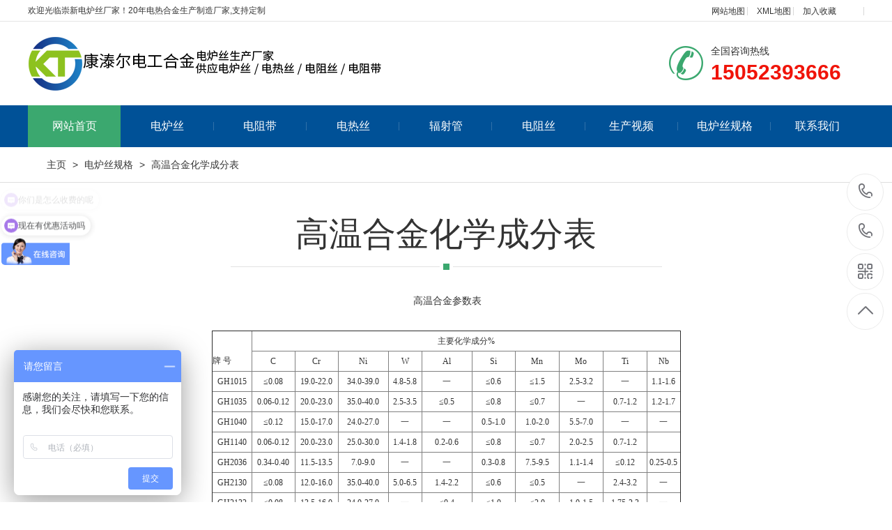

--- FILE ---
content_type: text/html;charset=utf-8
request_url: http://www.txsqhj.com/gaowenhejinbiao/
body_size: 6567
content:
<!DOCTYPE html PUBLIC "-//W3C//DTD XHTML 1.0 Transitional//EN" "http://www.w3.org/TR/xhtml1/DTD/xhtml1-transitional.dtd">
<html xmlns="http://www.w3.org/1999/xhtml">
<head>
<meta http-equiv="Content-Type" content="text/html; charset=utf-8" />
<title>高温合金化学成分表-康溙尔电工合金</title>
<meta name="keywords" content="高温合金化学成分表" />
<meta name="description" content="康溙尔电工合金为您提供高温合金化学成分表。" />
<meta name="viewport" content="width=1380">
<link href="/template/chongxin/pc/skin/css/chongxin.css" rel="stylesheet">
<link href="/template/chongxin/pc/skin/css/yangshi.css" rel="stylesheet">
<link href="/template/chongxin/pc/skin/css/yangshi1.css" rel="stylesheet">
<link href="/template/chongxin/pc/skin/css/common.css" rel="stylesheet">
<script src="/template/chongxin/pc/skin/js/jquery.js"></script>
<script src="/template/chongxin/pc/skin/js/jquery.superslide.2.1.1.js"></script>
<script src="/template/chongxin/pc/skin/js/common.js"></script>
<link href="/favicon.ico" rel="shortcut icon" type="image/x-icon" />
</head>
<body>
<!--顶部开始--> 
<div class="head_main_top">
<div class="w1200 clearfix">
<div class="left">欢迎光临崇新电炉丝厂家！20年电热合金生产制造厂家,支持定制</div>
<div class="right">
<ul class="mbx">
<li style="padding-right: 3px;"><a href="/sitemap.html" target="_blank">网站地图</a></li>
  <li style="padding-right: 3px;"><a href="/sitemap.xml" target="_blank">XML地图</a></li>
<li><a href="javascript:void(0)" onclick="shoucang(document.title,window.location)">加入收藏</a></li>
<li></li>
</div> 
</div>
</div>
</div>
<!--顶部结束--> 
<!--头部开始-->
<div class="head_main_nav">
  <div class="w1200">
    <div class="logo fl" aos="fade-right" aos-easing="ease" aos-duration="700"><a href="http://www.txsqhj.com" title="电炉丝"><img src="/template/chongxin/pc/skin/images/logo.png" alt="电炉丝"></a></div>
    <div class="tel_main" aos="fade-left" aos-easing="ease" aos-duration="700"><s class="ico"></s>
      <p class="zx">全国咨询热线</p>
      <h3 class="webTel">15052393666</h3>
    </div>
  </div>
</div>
<!--头部结束--> 
<!--导航开始-->
<div class="header_main por" id="header_main" aos="fade-down" aos-easing="ease" aos-duration="700">
  <div class="header w1200 clearfix">
    <div id="nav_main">
      <ul class="nav clearfix" id="nav">
        <li  class='hover'><a class="aLink" href="/">网站首页<i></i></a></li>
            
                <li class=""><a class="aLink" href="/dianlusi/" title=" 电炉丝"> 电炉丝<i></i></a>
          <ul class="subnav">
                      </ul>
        </li>
                <li class=""><a class="aLink" href="/dianzudai/" title=" 电阻带"> 电阻带<i></i></a>
          <ul class="subnav">
                      </ul>
        </li>
                <li class=""><a class="aLink" href="/dianresi/" title=" 电热丝"> 电热丝<i></i></a>
          <ul class="subnav">
                      </ul>
        </li>
                <li class=""><a class="aLink" href="/fusheguan/" title=" 辐射管"> 辐射管<i></i></a>
          <ul class="subnav">
                      </ul>
        </li>
                <li class=""><a class="aLink" href="/dianzusi/" title=" 电阻丝"> 电阻丝<i></i></a>
          <ul class="subnav">
                      </ul>
        </li>
         <li class=""><a class="aLink" href="/shipin/" title="生产视频"> 生产视频<i></i></a>
         <li class=""><a class="aLink" href="/zixunzhongxin/" title=" 电炉丝规格"> 电炉丝规格<i></i></a>
                
          <ul class="subnav">
                          <li class="nav1"><a href="/niegecanshu/" title="镍铬合金（参数性能表）">镍铬合金性能表</a></li>
                        <li class="nav1"><a href="/tiegelvcanshu/" title="铁铬铝合金(参数性能表）">铁铬铝合金性能表</a></li>
                        <li class="nav1"><a href="/jingmicanshu/" title="精密合金(参数性能表）">精密合金性能表</a></li>
                        <li class="nav1"><a href="/hejinbaike/" title="合金百科">合金百科</a></li>
                        <li class="nav1"><a href="/hangyedongtai/" title="行业动态">行业动态</a></li>
                        <li class="nav1"><a href="/changjianwenti/" title="常见问题">常见问题</a></li>
                      </ul>
        </li>
                <li class=""><a class="aLink" href="/lianxishuqing/" title=" 联系我们"> 联系我们<i></i></a>
          <ul class="subnav">
                        <li class="nav1"><a href="/Aboutus/" title="关于我们">关于我们</a></li>
                        <li class="nav1"><a href="/qiyefengcai/" title="生产车间">生产车间</a></li>
                      </ul>
        </li>
              </ul>
    </div>
  </div>
</div>
 
<!--导航结束--> 
<div class="wrapper">
  <div class="location" aos="fade-up" aos-easing="ease" aos-duration="700" aos-delay="100">
    <div class="w1200 clearfix">
      <div class="sitepath fl" aos="fade-right" aos-easing="ease" aos-duration="700"><s class="icon"></s> <a href='/' class=''>主页</a> &gt; <a href='http://www.txsqhj.com/tiegelvcanshu/' class=''>电炉丝规格</a> &gt; <a href='/gaowenhejinbiao/'>高温合金化学成分表</a></div>
      <!--栏目分类开始-->
      <div class="menu fr" aos="fade-left" aos-easing="ease" aos-duration="700">         <li class=""><a href="/niegecanshu/" title="镍铬合金性能表">镍铬合金性能表<i></i></a></li>
                <li class=""><a href="/tiegelvcanshu/" title="铁铬铝合金性能表">铁铬铝合金性能表<i></i></a></li>
                <li class=""><a href="/jingmicanshu/" title="精密合金性能表">精密合金性能表<i></i></a></li>
                <li class="hover"><a href="/gaowenhejinbiao/" title="高温合金化学成分表">高温合金化学成分表<i></i></a></li>
                <li class=""><a href="/naishihejinbiao/" title="耐蚀合金特性用途表">耐蚀合金特性用途表<i></i></a></li>
                <li class=""><a href="/changjianwenti/" title="常见问题">常见问题<i></i></a></li>
                <li class=""><a href="/hangyedongtai/" title="行业动态">行业动态<i></i></a></li>
                <li class=""><a href="/hejinbaike/" title="合金百科">合金百科<i></i></a></li>
         </div>
      <!--栏目分类结束--> 
    </div>
  </div>
  <!--单页内容开始-->
  <div class="w1200 clearfix">
    <div class="part_2">
      <div class="ntitle2" aos="fade-up" aos-easing="ease" aos-duration="700" aos-delay="100">
        <div class="w1200 clearfix">
          <h3>高温合金化学成分表<s></s></h3>
        </div>
      </div>
      <div class="ntpo" aos="fade-up" aos-easing="ease" aos-duration="700" aos-delay="200"> <div style="text-align: center;">
	&nbsp;<span style="color: rgb(51, 51, 51); font-family: 宋体;">高温合金参数表</span><br />
	&nbsp;</div>
<div align="center" style="color: rgb(51, 51, 51); font-family: 宋体;">
	<table border="1" cellpadding="0" cellspacing="0" width="673">
		<tbody>
			<tr>
				<td rowspan="2" style="font-size: 9pt;" valign="top" width="44">
					<br />
					牌 号</td>
				<td colspan="10" style="font-size: 9pt;" valign="top" width="473">
					<p align="center">
						主要化学成分%</p>
				</td>
			</tr>
			<tr>
				<td style="font-size: 9pt;" valign="top" width="48">
					<p align="center">
						C</p>
				</td>
				<td style="font-size: 9pt;" valign="top" width="48">
					<p align="center">
						Cr</p>
				</td>
				<td style="font-size: 9pt;" valign="top" width="56">
					<p align="center">
						Ni</p>
				</td>
				<td style="font-size: 9pt;" valign="top" width="37">
					<p align="center">
						W</p>
				</td>
				<td style="font-size: 9pt;" valign="top" width="56">
					<p align="center">
						Al</p>
				</td>
				<td style="font-size: 9pt;" valign="top" width="48">
					<p align="center">
						Si</p>
				</td>
				<td style="font-size: 9pt;" valign="top" width="48">
					<p align="center">
						Mn</p>
				</td>
				<td style="font-size: 9pt;" valign="top" width="48">
					<p align="center">
						Mo</p>
				</td>
				<td style="font-size: 9pt;" valign="top" width="48">
					<p align="center">
						Ti</p>
				</td>
				<td style="font-size: 9pt;" valign="top" width="36">
					<p align="center">
						Nb</p>
				</td>
			</tr>
			<tr>
				<td style="font-size: 9pt;" valign="top" width="44">
					<p align="center">
						GH1015</p>
				</td>
				<td style="font-size: 9pt;" valign="top" width="48">
					<p align="center">
						&le;0.08</p>
				</td>
				<td style="font-size: 9pt;" valign="top" width="48">
					<p align="center">
						19.0-22.0</p>
				</td>
				<td style="font-size: 9pt;" valign="top" width="56">
					<p align="center">
						34.0-39.0</p>
				</td>
				<td style="font-size: 9pt;" valign="top" width="37">
					<p align="center">
						4.8-5.8</p>
				</td>
				<td style="font-size: 9pt;" valign="top" width="56">
					<p align="center">
						一</p>
				</td>
				<td style="font-size: 9pt;" valign="top" width="48">
					<p align="center">
						&le;0.6</p>
				</td>
				<td style="font-size: 9pt;" valign="top" width="48">
					<p align="center">
						&le;1.5</p>
				</td>
				<td style="font-size: 9pt;" valign="top" width="48">
					<p align="center">
						2.5-3.2</p>
				</td>
				<td style="font-size: 9pt;" valign="top" width="48">
					<p align="center">
						一</p>
				</td>
				<td style="font-size: 9pt;" valign="top" width="36">
					<p align="center">
						1.1-1.6</p>
				</td>
			</tr>
			<tr>
				<td style="font-size: 9pt;" valign="top" width="44">
					<p align="center">
						GH1035</p>
				</td>
				<td style="font-size: 9pt;" valign="top" width="48">
					<p align="center">
						0.06-0.12</p>
				</td>
				<td style="font-size: 9pt;" valign="top" width="48">
					<p align="center">
						20.0-23.0</p>
				</td>
				<td style="font-size: 9pt;" valign="top" width="56">
					<p align="center">
						35.0-40.0</p>
				</td>
				<td style="font-size: 9pt;" valign="top" width="37">
					<p align="center">
						2.5-3.5</p>
				</td>
				<td style="font-size: 9pt;" valign="top" width="56">
					<p align="center">
						&le;0.5</p>
				</td>
				<td style="font-size: 9pt;" valign="top" width="48">
					<p align="center">
						&le;0.8</p>
				</td>
				<td style="font-size: 9pt;" valign="top" width="48">
					<p align="center">
						&le;0.7</p>
				</td>
				<td style="font-size: 9pt;" valign="top" width="48">
					<p align="center">
						一</p>
				</td>
				<td style="font-size: 9pt;" valign="top" width="48">
					<p align="center">
						0.7-1.2</p>
				</td>
				<td style="font-size: 9pt;" valign="top" width="36">
					<p align="center">
						1.2-1.7</p>
				</td>
			</tr>
			<tr>
				<td style="font-size: 9pt;" valign="top" width="44">
					<p align="center">
						GH1040</p>
				</td>
				<td style="font-size: 9pt;" valign="top" width="48">
					<p align="center">
						&le;0.12</p>
				</td>
				<td style="font-size: 9pt;" valign="top" width="48">
					<p align="center">
						15.0-17.0</p>
				</td>
				<td style="font-size: 9pt;" valign="top" width="56">
					<p align="center">
						24.0-27.0</p>
				</td>
				<td style="font-size: 9pt;" valign="top" width="37">
					<p align="center">
						一</p>
				</td>
				<td style="font-size: 9pt;" valign="top" width="56">
					<p align="center">
						一</p>
				</td>
				<td style="font-size: 9pt;" valign="top" width="48">
					<p align="center">
						0.5-1.0</p>
				</td>
				<td style="font-size: 9pt;" valign="top" width="48">
					<p align="center">
						1.0-2.0</p>
				</td>
				<td style="font-size: 9pt;" valign="top" width="48">
					<p align="center">
						5.5-7.0</p>
				</td>
				<td style="font-size: 9pt;" valign="top" width="48">
					<p align="center">
						一</p>
				</td>
				<td style="font-size: 9pt;" valign="top" width="36">
					<p align="center">
						一</p>
				</td>
			</tr>
			<tr>
				<td style="font-size: 9pt;" valign="top" width="44">
					<p align="center">
						GH1140</p>
				</td>
				<td style="font-size: 9pt;" valign="top" width="48">
					<p align="center">
						0.06-0.12</p>
				</td>
				<td style="font-size: 9pt;" valign="top" width="48">
					<p align="center">
						20.0-23.0</p>
				</td>
				<td style="font-size: 9pt;" valign="top" width="56">
					<p align="center">
						25.0-30.0</p>
				</td>
				<td style="font-size: 9pt;" valign="top" width="37">
					<p align="center">
						1.4-1.8</p>
				</td>
				<td style="font-size: 9pt;" valign="top" width="56">
					<p align="center">
						0.2-0.6</p>
				</td>
				<td style="font-size: 9pt;" valign="top" width="48">
					<p align="center">
						&le;0.8</p>
				</td>
				<td style="font-size: 9pt;" valign="top" width="48">
					<p align="center">
						&le;0.7</p>
				</td>
				<td style="font-size: 9pt;" valign="top" width="48">
					<p align="center">
						2.0-2.5</p>
				</td>
				<td style="font-size: 9pt;" valign="top" width="48">
					<p align="center">
						0.7-1.2</p>
				</td>
				<td style="font-size: 9pt;" valign="top" width="36">
					<p align="center">
						&nbsp;</p>
				</td>
			</tr>
			<tr>
				<td style="font-size: 9pt;" valign="top" width="44">
					<p align="center">
						GH2036</p>
				</td>
				<td style="font-size: 9pt;" valign="top" width="48">
					<p align="center">
						0.34-0.40</p>
				</td>
				<td style="font-size: 9pt;" valign="top" width="48">
					<p align="center">
						11.5-13.5</p>
				</td>
				<td style="font-size: 9pt;" valign="top" width="56">
					<p align="center">
						7.0-9.0</p>
				</td>
				<td style="font-size: 9pt;" valign="top" width="37">
					<p align="center">
						一</p>
				</td>
				<td style="font-size: 9pt;" valign="top" width="56">
					<p align="center">
						一</p>
				</td>
				<td style="font-size: 9pt;" valign="top" width="48">
					<p align="center">
						0.3-0.8</p>
				</td>
				<td style="font-size: 9pt;" valign="top" width="48">
					<p align="center">
						7.5-9.5</p>
				</td>
				<td style="font-size: 9pt;" valign="top" width="48">
					<p align="center">
						1.1-1.4</p>
				</td>
				<td style="font-size: 9pt;" valign="top" width="48">
					<p align="center">
						&le;0.12</p>
				</td>
				<td style="font-size: 9pt;" valign="top" width="36">
					<p align="center">
						0.25-0.5</p>
				</td>
			</tr>
			<tr>
				<td style="font-size: 9pt;" valign="top" width="44">
					<p align="center">
						GH2130</p>
				</td>
				<td style="font-size: 9pt;" valign="top" width="48">
					<p align="center">
						&le;0.08</p>
				</td>
				<td style="font-size: 9pt;" valign="top" width="48">
					<p align="center">
						12.0-16.0</p>
				</td>
				<td style="font-size: 9pt;" valign="top" width="56">
					<p align="center">
						35.0-40.0</p>
				</td>
				<td style="font-size: 9pt;" valign="top" width="37">
					<p align="center">
						5.0-6.5</p>
				</td>
				<td style="font-size: 9pt;" valign="top" width="56">
					<p align="center">
						1.4-2.2</p>
				</td>
				<td style="font-size: 9pt;" valign="top" width="48">
					<p align="center">
						&le;0.6</p>
				</td>
				<td style="font-size: 9pt;" valign="top" width="48">
					<p align="center">
						&le;0.5</p>
				</td>
				<td style="font-size: 9pt;" valign="top" width="48">
					<p align="center">
						一</p>
				</td>
				<td style="font-size: 9pt;" valign="top" width="48">
					<p align="center">
						2.4-3.2</p>
				</td>
				<td style="font-size: 9pt;" valign="top" width="36">
					<p align="center">
						一</p>
				</td>
			</tr>
			<tr>
				<td style="font-size: 9pt;" valign="top" width="44">
					<p align="center">
						GH2132</p>
				</td>
				<td style="font-size: 9pt;" valign="top" width="48">
					<p align="center">
						&le;0.08</p>
				</td>
				<td style="font-size: 9pt;" valign="top" width="48">
					<p align="center">
						13.5-16.0</p>
				</td>
				<td style="font-size: 9pt;" valign="top" width="56">
					<p align="center">
						24.0-27.0</p>
				</td>
				<td style="font-size: 9pt;" valign="top" width="37">
					<p align="center">
						一</p>
				</td>
				<td style="font-size: 9pt;" valign="top" width="56">
					<p align="center">
						&le;0.4</p>
				</td>
				<td style="font-size: 9pt;" valign="top" width="48">
					<p align="center">
						&le;1.0</p>
				</td>
				<td style="font-size: 9pt;" valign="top" width="48">
					<p align="center">
						&le;2.0</p>
				</td>
				<td style="font-size: 9pt;" valign="top" width="48">
					<p align="center">
						1.0-1.5</p>
				</td>
				<td style="font-size: 9pt;" valign="top" width="48">
					<p align="center">
						1.75-2.3</p>
				</td>
				<td style="font-size: 9pt;" valign="top" width="36">
					<p align="center">
						一</p>
				</td>
			</tr>
			<tr>
				<td style="font-size: 9pt;" valign="top" width="44">
					<p align="center">
						GH2136</p>
				</td>
				<td style="font-size: 9pt;" valign="top" width="48">
					<p align="center">
						&le;0.06</p>
				</td>
				<td style="font-size: 9pt;" valign="top" width="48">
					<p align="center">
						13.0-16.0</p>
				</td>
				<td style="font-size: 9pt;" valign="top" width="56">
					<p align="center">
						24.5-28.5</p>
				</td>
				<td style="font-size: 9pt;" valign="top" width="37">
					<p align="center">
						一</p>
				</td>
				<td style="font-size: 9pt;" valign="top" width="56">
					<p align="center">
						&le;0.35</p>
				</td>
				<td style="font-size: 9pt;" valign="top" width="48">
					<p align="center">
						&le;0.75</p>
				</td>
				<td style="font-size: 9pt;" valign="top" width="48">
					<p align="center">
						&le;0.35</p>
				</td>
				<td style="font-size: 9pt;" valign="top" width="48">
					<p align="center">
						1.0-1.7</p>
				</td>
				<td style="font-size: 9pt;" valign="top" width="48">
					<p align="center">
						2.4-3.2</p>
				</td>
				<td style="font-size: 9pt;" valign="top" width="36">
					<p align="center">
						一</p>
				</td>
			</tr>
			<tr>
				<td style="font-size: 9pt;" valign="top" width="44">
					<p align="center">
						GH3030</p>
				</td>
				<td style="font-size: 9pt;" valign="top" width="48">
					<p align="center">
						&le;0.12</p>
				</td>
				<td style="font-size: 9pt;" valign="top" width="48">
					<p align="center">
						19.0-22.0</p>
				</td>
				<td style="font-size: 9pt;" valign="top" width="56">
					<p align="center">
						余量</p>
				</td>
				<td style="font-size: 9pt;" valign="top" width="37">
					<p align="center">
						一</p>
				</td>
				<td style="font-size: 9pt;" valign="top" width="56">
					<p align="center">
						&le;0.15</p>
				</td>
				<td style="font-size: 9pt;" valign="top" width="48">
					<p align="center">
						&le;0.8</p>
				</td>
				<td style="font-size: 9pt;" valign="top" width="48">
					<p align="center">
						&le;0.7</p>
				</td>
				<td style="font-size: 9pt;" valign="top" width="48">
					<p align="center">
						一</p>
				</td>
				<td style="font-size: 9pt;" valign="top" width="48">
					<p align="center">
						0.15-0.35</p>
				</td>
				<td style="font-size: 9pt;" valign="top" width="36">
					<p align="center">
						一</p>
				</td>
			</tr>
			<tr>
				<td style="font-size: 9pt;" valign="top" width="44">
					<p align="center">
						GH3039</p>
				</td>
				<td style="font-size: 9pt;" valign="top" width="48">
					<p align="center">
						&le;0.08</p>
				</td>
				<td style="font-size: 9pt;" valign="top" width="48">
					<p align="center">
						19.0-22.0</p>
				</td>
				<td style="font-size: 9pt;" valign="top" width="56">
					<p align="center">
						余量</p>
				</td>
				<td style="font-size: 9pt;" valign="top" width="37">
					<p align="center">
						一</p>
				</td>
				<td style="font-size: 9pt;" valign="top" width="56">
					<p align="center">
						0.35-0.75</p>
				</td>
				<td style="font-size: 9pt;" valign="top" width="48">
					<p align="center">
						&le;0.8</p>
				</td>
				<td style="font-size: 9pt;" valign="top" width="48">
					<p align="center">
						&le;0.4</p>
				</td>
				<td style="font-size: 9pt;" valign="top" width="48">
					<p align="center">
						1.8-2.3</p>
				</td>
				<td style="font-size: 9pt;" valign="top" width="48">
					<p align="center">
						0.35-0.75</p>
				</td>
				<td style="font-size: 9pt;" valign="top" width="36">
					<p align="center">
						0.9-1.3</p>
				</td>
			</tr>
			<tr>
				<td style="font-size: 9pt;" valign="top" width="44">
					<p align="center">
						GH4033</p>
				</td>
				<td style="font-size: 9pt;" valign="top" width="48">
					<p align="center">
						0.03-0.08</p>
				</td>
				<td style="font-size: 9pt;" valign="top" width="48">
					<p align="center">
						19.0-22.0</p>
				</td>
				<td style="font-size: 9pt;" valign="top" width="56">
					<p align="center">
						余量</p>
				</td>
				<td style="font-size: 9pt;" valign="top" width="37">
					<p align="center">
						一</p>
				</td>
				<td style="font-size: 9pt;" valign="top" width="56">
					<p align="center">
						0.6-1.0</p>
				</td>
				<td style="font-size: 9pt;" valign="top" width="48">
					<p align="center">
						&le;0.65</p>
				</td>
				<td style="font-size: 9pt;" valign="top" width="48">
					<p align="center">
						&le;0.35</p>
				</td>
				<td style="font-size: 9pt;" valign="top" width="48">
					<p align="center">
						一</p>
				</td>
				<td style="font-size: 9pt;" valign="top" width="48">
					<p align="center">
						2.4-2.8</p>
				</td>
				<td style="font-size: 9pt;" valign="top" width="36">
					<p align="center">
						一</p>
				</td>
			</tr>
			<tr>
				<td style="font-size: 9pt;" valign="top" width="44">
					<p align="center">
						GH4037</p>
				</td>
				<td style="font-size: 9pt;" valign="top" width="48">
					<p align="center">
						0.03-0.10</p>
				</td>
				<td style="font-size: 9pt;" valign="top" width="48">
					<p align="center">
						13.0-16.0</p>
				</td>
				<td style="font-size: 9pt;" valign="top" width="56">
					<p align="center">
						余量</p>
				</td>
				<td style="font-size: 9pt;" valign="top" width="37">
					<p align="center">
						5.0-7.0</p>
				</td>
				<td style="font-size: 9pt;" valign="top" width="56">
					<p align="center">
						1.7-2.3</p>
				</td>
				<td style="font-size: 9pt;" valign="top" width="48">
					<p align="center">
						&le;0.4</p>
				</td>
				<td style="font-size: 9pt;" valign="top" width="48">
					<p align="center">
						&le;0.5</p>
				</td>
				<td style="font-size: 9pt;" valign="top" width="48">
					<p align="center">
						2.0-4.0</p>
				</td>
				<td style="font-size: 9pt;" valign="top" width="48">
					<p align="center">
						1.8-2.3</p>
				</td>
				<td style="font-size: 9pt;" valign="top" width="36">
					<p align="center">
						一</p>
				</td>
			</tr>
			<tr>
				<td style="font-size: 9pt;" valign="top" width="44">
					<p align="center">
						GH4049</p>
				</td>
				<td style="font-size: 9pt;" valign="top" width="48">
					<p align="center">
						&le;0.10</p>
				</td>
				<td style="font-size: 9pt;" valign="top" width="48">
					<p align="center">
						9.5-11.0</p>
				</td>
				<td style="font-size: 9pt;" valign="top" width="56">
					<p align="center">
						余量</p>
				</td>
				<td style="font-size: 9pt;" valign="top" width="37">
					<p align="center">
						5.0-6.0</p>
				</td>
				<td style="font-size: 9pt;" valign="top" width="56">
					<p align="center">
						一</p>
				</td>
				<td style="font-size: 9pt;" valign="top" width="48">
					<p align="center">
						&le;0.5</p>
				</td>
				<td style="font-size: 9pt;" valign="top" width="48">
					<p align="center">
						&le;0.5</p>
				</td>
				<td style="font-size: 9pt;" valign="top" width="48">
					<p align="center">
						4.5-5.5</p>
				</td>
				<td style="font-size: 9pt;" valign="top" width="48">
					<p align="center">
						1.4-1.9</p>
				</td>
				<td style="font-size: 9pt;" valign="top" width="36">
					<p align="center">
						一</p>
				</td>
			</tr>
			<tr>
				<td style="font-size: 9pt;" valign="top" width="44">
					<p align="center">
						GH4133</p>
				</td>
				<td style="font-size: 9pt;" valign="top" width="48">
					<p align="center">
						&le;0.07</p>
				</td>
				<td style="font-size: 9pt;" valign="top" width="48">
					<p align="center">
						19.0-22.0</p>
				</td>
				<td style="font-size: 9pt;" valign="top" width="56">
					<p align="center">
						余量</p>
				</td>
				<td style="font-size: 9pt;" valign="top" width="37">
					<p align="center">
						一</p>
				</td>
				<td style="font-size: 9pt;" valign="top" width="56">
					<p align="center">
						0.7-1.2</p>
				</td>
				<td style="font-size: 9pt;" valign="top" width="48">
					<p align="center">
						&le;0.65</p>
				</td>
				<td style="font-size: 9pt;" valign="top" width="48">
					<p align="center">
						&le;0.35</p>
				</td>
				<td style="font-size: 9pt;" valign="top" width="48">
					<p align="center">
						一</p>
				</td>
				<td style="font-size: 9pt;" valign="top" width="48">
					<p align="center">
						2.5-3.0</p>
				</td>
				<td style="font-size: 9pt;" valign="top" width="36">
					<p align="center">
						1.15-1.65</p>
				</td>
			</tr>
			<tr>
				<td style="font-size: 9pt;" valign="top" width="44">
					<p align="center">
						K211</p>
				</td>
				<td style="font-size: 9pt;" valign="top" width="48">
					<p align="center">
						0.1-0.2</p>
				</td>
				<td style="font-size: 9pt;" valign="top" width="48">
					<p align="center">
						19.5-20.5</p>
				</td>
				<td style="font-size: 9pt;" valign="top" width="56">
					<p align="center">
						45.0-47.0</p>
				</td>
				<td style="font-size: 9pt;" valign="top" width="37">
					<p align="center">
						7.5-8.5</p>
				</td>
				<td style="font-size: 9pt;" valign="top" width="56">
					<p align="center">
						一</p>
				</td>
				<td style="font-size: 9pt;" valign="top" width="48">
					<p align="center">
						&le;0.4</p>
				</td>
				<td style="font-size: 9pt;" valign="top" width="48">
					<p align="center">
						&le;0.5</p>
				</td>
				<td style="font-size: 9pt;" valign="top" width="48">
					<p align="center">
						一</p>
				</td>
				<td style="font-size: 9pt;" valign="top" width="48">
					<p align="center">
						一</p>
				</td>
				<td style="font-size: 9pt;" valign="top" width="36">
					<p align="center">
						一</p>
				</td>
			</tr>
			<tr>
				<td style="font-size: 9pt;" valign="top" width="44">
					<p align="center">
						K213</p>
				</td>
				<td style="font-size: 9pt;" valign="top" width="48">
					<p align="center">
						&le;0.10</p>
				</td>
				<td style="font-size: 9pt;" valign="top" width="48">
					<p align="center">
						14.0-16.0</p>
				</td>
				<td style="font-size: 9pt;" valign="top" width="56">
					<p align="center">
						34.0-38.0</p>
				</td>
				<td style="font-size: 9pt;" valign="top" width="37">
					<p align="center">
						4.0-7.0</p>
				</td>
				<td style="font-size: 9pt;" valign="top" width="56">
					<p align="center">
						1.5-2.0</p>
				</td>
				<td style="font-size: 9pt;" valign="top" width="48">
					<p align="center">
						&le;0.5</p>
				</td>
				<td style="font-size: 9pt;" valign="top" width="48">
					<p align="center">
						&le;0.5</p>
				</td>
				<td style="font-size: 9pt;" valign="top" width="48">
					<p align="center">
						一</p>
				</td>
				<td style="font-size: 9pt;" valign="top" width="48">
					<p align="center">
						3.0-4.0</p>
				</td>
				<td style="font-size: 9pt;" valign="top" width="36">
					<p align="center">
						一</p>
				</td>
			</tr>
			<tr>
				<td style="font-size: 9pt;" valign="top" width="44">
					<p align="center">
						K214</p>
				</td>
				<td style="font-size: 9pt;" valign="top" width="48">
					<p align="center">
						&le;0.10</p>
				</td>
				<td style="font-size: 9pt;" valign="top" width="48">
					<p align="center">
						11.0-13.0</p>
				</td>
				<td style="font-size: 9pt;" valign="top" width="56">
					<p align="center">
						40.0-45.0</p>
				</td>
				<td style="font-size: 9pt;" valign="top" width="37">
					<p align="center">
						6.5-8.0</p>
				</td>
				<td style="font-size: 9pt;" valign="top" width="56">
					<p align="center">
						1.8-2.4</p>
				</td>
				<td style="font-size: 9pt;" valign="top" width="48">
					<p align="center">
						&le;0.5</p>
				</td>
				<td style="font-size: 9pt;" valign="top" width="48">
					<p align="center">
						&le;0.5</p>
				</td>
				<td style="font-size: 9pt;" valign="top" width="48">
					<p align="center">
						一</p>
				</td>
				<td style="font-size: 9pt;" valign="top" width="48">
					<p align="center">
						4.2-5.0</p>
				</td>
				<td style="font-size: 9pt;" valign="top" width="36">
					<p align="center">
						一</p>
				</td>
			</tr>
			<tr>
				<td style="font-size: 9pt;" valign="top" width="44">
					<p align="center">
						K232</p>
				</td>
				<td style="font-size: 9pt;" valign="top" width="48">
					<p align="center">
						&le;0.15</p>
				</td>
				<td style="font-size: 9pt;" valign="top" width="48">
					<p align="center">
						12.0-16.0</p>
				</td>
				<td style="font-size: 9pt;" valign="top" width="56">
					<p align="center">
						38.0-42.0</p>
				</td>
				<td style="font-size: 9pt;" valign="top" width="37">
					<p align="center">
						3.5-4.5</p>
				</td>
				<td style="font-size: 9pt;" valign="top" width="56">
					<p align="center">
						1.8-2.3</p>
				</td>
				<td style="font-size: 9pt;" valign="top" width="48">
					<p align="center">
						&le;0.5</p>
				</td>
				<td style="font-size: 9pt;" valign="top" width="48">
					<p align="center">
						&le;0.5</p>
				</td>
				<td style="font-size: 9pt;" valign="top" width="48">
					<p align="center">
						1.5-2.5</p>
				</td>
				<td style="font-size: 9pt;" valign="top" width="48">
					<p align="center">
						2.3-2.8</p>
				</td>
				<td style="font-size: 9pt;" valign="top" width="36">
					<p align="center">
						一</p>
				</td>
			</tr>
			<tr>
				<td style="font-size: 9pt;" valign="top" width="44">
					<p align="center">
						K401</p>
				</td>
				<td style="font-size: 9pt;" valign="top" width="48">
					<p align="center">
						&le;0.10</p>
				</td>
				<td style="font-size: 9pt;" valign="top" width="48">
					<p align="center">
						14.0-17.0</p>
				</td>
				<td style="font-size: 9pt;" valign="top" width="56">
					<p align="center">
						余量</p>
				</td>
				<td style="font-size: 9pt;" valign="top" width="37">
					<p align="center">
						7.0-10.0</p>
				</td>
				<td style="font-size: 9pt;" valign="top" width="56">
					<p align="center">
						4.5-5.5</p>
				</td>
				<td style="font-size: 9pt;" valign="top" width="48">
					<p align="center">
						&le;0.8</p>
				</td>
				<td style="font-size: 9pt;" valign="top" width="48">
					<p align="center">
						&le;0.8</p>
				</td>
				<td style="font-size: 9pt;" valign="top" width="48">
					<p align="center">
						&le;0.3</p>
				</td>
				<td style="font-size: 9pt;" valign="top" width="48">
					<p align="center">
						1.5-2.0</p>
				</td>
				<td style="font-size: 9pt;" valign="top" width="36">
					<p align="center">
						一</p>
				</td>
			</tr>
			<tr>
				<td style="font-size: 9pt;" valign="top" width="44">
					<p align="center">
						K403</p>
				</td>
				<td style="font-size: 9pt;" valign="top" width="48">
					<p align="center">
						0.11-0.18</p>
				</td>
				<td style="font-size: 9pt;" valign="top" width="48">
					<p align="center">
						10.0-12.0</p>
				</td>
				<td style="font-size: 9pt;" valign="top" width="56">
					<p align="center">
						余量</p>
				</td>
				<td style="font-size: 9pt;" valign="top" width="37">
					<p align="center">
						4.8-5.5</p>
				</td>
				<td style="font-size: 9pt;" valign="top" width="56">
					<p align="center">
						5.3-5.9</p>
				</td>
				<td style="font-size: 9pt;" valign="top" width="48">
					<p align="center">
						&le;0.5</p>
				</td>
				<td style="font-size: 9pt;" valign="top" width="48">
					<p align="center">
						&le;0.5</p>
				</td>
				<td style="font-size: 9pt;" valign="top" width="48">
					<p align="center">
						3.8-4.5</p>
				</td>
				<td style="font-size: 9pt;" valign="top" width="48">
					<p align="center">
						2.3-2.9</p>
				</td>
				<td style="font-size: 9pt;" valign="top" width="36">
					<p align="center">
						一</p>
				</td>
			</tr>
			<tr>
				<td style="font-size: 9pt;" valign="top" width="44">
					<p align="center">
						K405</p>
				</td>
				<td style="font-size: 9pt;" valign="top" width="48">
					<p align="center">
						0.10-0.18</p>
				</td>
				<td style="font-size: 9pt;" valign="top" width="48">
					<p align="center">
						9.5-11.0</p>
				</td>
				<td style="font-size: 9pt;" valign="top" width="56">
					<p align="center">
						余量</p>
				</td>
				<td style="font-size: 9pt;" valign="top" width="37">
					<p align="center">
						4.5-5.2</p>
				</td>
				<td style="font-size: 9pt;" valign="top" width="56">
					<p align="center">
						5.0-5.8</p>
				</td>
				<td style="font-size: 9pt;" valign="top" width="48">
					<p align="center">
						&le;0.3</p>
				</td>
				<td style="font-size: 9pt;" valign="top" width="48">
					<p align="center">
						&le;0.5</p>
				</td>
				<td style="font-size: 9pt;" valign="top" width="48">
					<p align="center">
						3.5-4.2</p>
				</td>
				<td style="font-size: 9pt;" valign="top" width="48">
					<p align="center">
						2.0-2.9</p>
				</td>
				<td style="font-size: 9pt;" valign="top" width="36">
					<p align="center">
						一</p>
				</td>
			</tr>
		</tbody>
	</table>
</div>
<br />
 </div>
    </div>
  </div>
  <!--单页内容结束--> 
   <!--单页内容开始-->
  <div class="w1200 clearfix">
    <div class="part_2">
      <div class="ntpo">
        <div class="t2" aos="fade-up" aos-easing="ease" aos-duration="700" aos-delay="100">
          <div class="titb">欢迎与我们联系</div>
          <div class="txt">在这里，您可以在线提交您的问题与需求，我们会尽快联系您或直接在线回复<br>
            如果急需回复，请致电 <span>15052393666</span></div>
        </div>
        
      </div>
    </div>
  </div>
  <!--单页内容结束--> 
</div>
<!--页尾开始--> 
<div class="footer_main">
  <div class="footer clearfix">
    <div class="part1 w1200 clearfix" aos="fade-up" aos-easing="ease" aos-duration="700"> 
      <!--联系我们开始-->
      <div class="foot_z">
        <h3>联系我们<i></i></h3>
        <p>康溙尔</p>
        <ul>
          <li>邮箱：1004907322@qq.com</li>
          <li>手机：15052393666</li>
          <li>电话：15052393666</li>
          <li>地址：江苏省泰兴市城北工业园</li>
        </ul>
      </div>
      <!--联系我们结束--> 
      <script src="/template/chongxin/pc/skin/js/jquery.validator.js"></script> 
      <!--在线留言开始-->
    <div class="foot_y">
        <h3>在线留言<i></i></h3>
                <form class="foot_book" method="POST" enctype="multipart/form-data"  action="/index.php?m=home&c=Lists&a=gbook_submit&lang=cn" onsubmit="return submitad8c4714f958c5d0d5029d8fd92a16d5(this);">
          <input type="hidden" name="action" value="post" />
          <div class="item item5 clearfix">
            <input class="txt" placeholder="姓名" type="text" name="attr_26" id="attr_26">
          </div>
          <div class="item item4 clearfix">
            <input class="txt tel" placeholder="手机号" name="attr_27" id="attr_27">
          </div>
          <div class="item item1 clearfix">
            <textarea class="area" placeholder="留言内容" name="attr_28"></textarea>
          </div>
          <div class="submit">
            <input class="tijiao" value="提交" type="submit">
          </div>
          <input type="hidden" name="gourl" id="gourl_ad8c4714f958c5d0d5029d8fd92a16d5" value="https%3A%2F%2Fwww.txsqhj.com%2Fgaowenhejinbiao%2F" /><input type="hidden" name="typeid" value="46" /><input type="hidden" name="__token__ad8c4714f958c5d0d5029d8fd92a16d5" id="ad8c4714f958c5d0d5029d8fd92a16d5" value="" /><script type="text/javascript">
    function submitad8c4714f958c5d0d5029d8fd92a16d5(elements)
    {
        if (document.getElementById('gourl_ad8c4714f958c5d0d5029d8fd92a16d5')) {
            document.getElementById('gourl_ad8c4714f958c5d0d5029d8fd92a16d5').value = encodeURIComponent(window.location.href);
        }
            var x = elements;
    for (var i=0;i<x.length;i++) {
         
                    if(x[i].name == 'attr_27' && !(/^1\d{10}$/.test( x[i].value))){
                        alert('手机号格式不正确！！');
                        return false;
                    }
                   
    }
        
        elements.submit();
    }

    function ey_fleshVerify_1762419089(id)
    {
        var token = id.replace(/verify_/g, '__token__');
        var src = "/index.php?m=api&c=Ajax&a=vertify&type=guestbook&lang=cn&token="+token;
        src += "&r="+ Math.floor(Math.random()*100);
        document.getElementById(id).src = src;
    }

    function fd6e44901e0939aab8cc20164043377d8()
    {
        var ajax = new XMLHttpRequest();
        ajax.open("post", "/index.php?m=api&c=Ajax&a=get_token", true);
        ajax.setRequestHeader("X-Requested-With","XMLHttpRequest");
        ajax.setRequestHeader("Content-type","application/x-www-form-urlencoded");
        ajax.send("name=__token__ad8c4714f958c5d0d5029d8fd92a16d5");
        ajax.onreadystatechange = function () {
            if (ajax.readyState==4 && ajax.status==200) {
                document.getElementById("ad8c4714f958c5d0d5029d8fd92a16d5").value = ajax.responseText;
                document.getElementById("gourl_ad8c4714f958c5d0d5029d8fd92a16d5").value = encodeURIComponent(window.location.href);
          　}
        } 
    }
    fd6e44901e0939aab8cc20164043377d8();
    function getNext1598839807(id,name,level) {
        var input = document.getElementById('attr_'+name);
        var first = document.getElementById('first_id_'+name);
        var second = document.getElementById('second_id_'+name);
        var third = document.getElementById('third_id_'+name);
        var findex ='', fvalue = '',sindex = '',svalue = '',tindex = '',tvalue = '',value='';

        if (level == 1){
            if (second) {
                second.style.display = 'none';
                second.innerHTML  = ''; 
            }
            if (third) {
                third.style.display = 'none';
                third.innerHTML  = '';
            }
            findex = first.selectedIndex;
            fvalue = first.options[findex].value;
            input.value = fvalue;
            value = fvalue;
        } else if (level == 2){
            if (third) {
                third.style.display = 'none';
                third.innerHTML  = '';
            }
            findex = first.selectedIndex;
            fvalue = first.options[findex].value;
            sindex = second.selectedIndex;
            svalue = second.options[sindex].value;
            if (svalue) {
                input.value = fvalue+','+svalue;
                value = svalue;
            }else{
                input.value = fvalue;
            }
        } else if (level == 3){
            findex = first.selectedIndex;
            fvalue = first.options[findex].value;
            sindex = second.selectedIndex;
            svalue = second.options[sindex].value;
            tindex = third.selectedIndex;
            tvalue = third.options[tindex].value;
            if (tvalue) {
                input.value = fvalue+','+svalue+','+tvalue;
                value = tvalue;
            }else{
                input.value = fvalue+','+svalue;
            }
        } 
        if (value) {
            if(document.getElementById(id))
            {
                document.getElementById(id).options.add(new Option('请选择','')); 
                var ajax = new XMLHttpRequest();
                //步骤二:设置请求的url参数,参数一是请求的类型,参数二是请求的url,可以带参数,动态的传递参数starName到服务端
                ajax.open("post", "/index.php?m=api&c=Ajax&a=get_region", true);
                // 给头部添加ajax信息
                ajax.setRequestHeader("X-Requested-With","XMLHttpRequest");
                // 如果需要像 HTML 表单那样 POST 数据，请使用 setRequestHeader() 来添加 HTTP 头。然后在 send() 方法中规定您希望发送的数据：
                ajax.setRequestHeader("Content-type","application/x-www-form-urlencoded");
                //步骤三:发送请求+数据
                ajax.send("pid="+value);
                //步骤四:注册事件 onreadystatechange 状态改变就会调用
                ajax.onreadystatechange = function () {
                    //步骤五 如果能够进到这个判断 说明 数据 完美的回来了,并且请求的页面是存在的
                    if (ajax.readyState==4 && ajax.status==200) {
                        var data = JSON.parse(ajax.responseText).data;
                        if (data) {
                            data.forEach(function(item) {
                                document.getElementById(id).options.add(new Option(item.name,item.id)); 
                                document.getElementById(id).style.display = "block";
                            });
                        }
                  　}
                }
            }
        }
    }
</script>        </form>
         
        <script type="text/javascript">
            function checkForm()
            {
              if(document.getElementById('').value.length == 0)
              {
                alert('不能为空！');
                return false;
              }
              if(document.getElementById('').value.length == 0)
              {
                alert('不能为空！');
                return false;
              }
              
              return true;
            }
          </script> 
      </div>
      <!--在线留言结束--> 
      <!--二维码开始-->
      <div class="foot_j"><b><img src="/uploads/allimg/20230305/1-2303051P3242b.png"/></b>
        <p>微信二维码</p>
        <span>微信号：15052393666</span></div>
      <!--二维码结束--> 
    </div>
  </div>
</div>
<!--页尾结束--> 
<!--版权开始-->
<div class="copyright">
  <div class="copy w1200 clearfix">
    <p class="copy fl">版权所有 © 2020-2026 泰兴市康溙尔电工合金有限公司 备案号：<a href="https://beian.miit.gov.cn/" rel="nofollow" target="_blank">苏ICP备16067611号-2</a>　</p>
  </div>
</div>
<!--版权结束--> 
<!--浮动客服开始-->
<dl class="toolbar" id="toolbar">
  <dd><a class="slide tel slide-tel" href="javascritp:void(0);"><i><span></span></i>15052393666</a></dd>
  <dd><a class="slide tel slide-tel" href="javascritp:void(0);"><i><span></span></i>15052393666</a></dd>
  <dd><i class="code"><span></span></i>
    <ul class="pop pop-code">
      <li><img src="/uploads/allimg/20230305/1-2303051P3242b.png"/>
        <h3><b>微信号：15052393666 </b>微信二维码</h3>
      </li>
    </ul>
  </dd>
  <dd> <a href="javascript:;"><i id="top" class="top"><span></span></i></a></dd>
</dl>
<!--浮动客服结束--> 
<script src="/template/chongxin/pc/skin/js/aos.js"></script> 
<script src="/template/chongxin/pc/skin/js/app.js"></script> 
<script type="text/javascript">
    AOS.init({
        easing: 'ease-out-back',
        duration: 1000
    });
</script> 
<script>
var _hmt = _hmt || [];
(function() {
  var hm = document.createElement("script");
  hm.src = "https://hm.baidu.com/hm.js?e76a24b49719d4a66b48f6b6b08f7739";
  var s = document.getElementsByTagName("script")[0]; 
  s.parentNode.insertBefore(hm, s);
})();
</script>
<!-- 应用插件标签 start --> 
  
<!-- 应用插件标签 end -->
<script type="text/javascript">
    function task_1575886775()
    {
        //步骤一:创建异步对象
        var ajax = new XMLHttpRequest();
        //步骤二:设置请求的url参数,参数一是请求的类型,参数二是请求的url,可以带参数,动态的传递参数starName到服务端
        ajax.open("post", "/index.php?m=plugins&c=TimingTask&a=time_to_send_article", true);
        // 给头部添加ajax信息
        ajax.setRequestHeader("X-Requested-With","XMLHttpRequest");
        // 如果需要像 HTML 表单那样 POST 数据，请使用 setRequestHeader() 来添加 HTTP 头。然后在 send() 方法中规定您希望发送的数据：
        ajax.setRequestHeader("Content-type","application/x-www-form-urlencoded");
        //步骤三:发送请求+数据
        ajax.send('_ajax=1');
        //步骤四:注册事件 onreadystatechange 状态改变就会调用
        ajax.onreadystatechange = function () {
            //步骤五 如果能够进到这个判断 说明 数据 完美的回来了,并且请求的页面是存在的
            if (ajax.readyState==4 && ajax.status==200) {
            }
        } 
    }
    task_1575886775();
</script>
</body>
</html>

--- FILE ---
content_type: text/html;charset=utf-8
request_url: http://www.txsqhj.com/index.php?m=api&c=Ajax&a=get_token
body_size: 63
content:
97d57cf6471dcc9ac777b14ad0f4c6aa

--- FILE ---
content_type: text/html;charset=utf-8
request_url: http://www.txsqhj.com/index.php?m=plugins&c=TimingTask&a=time_to_send_article
body_size: 144
content:
{"code":1,"msg":"请求成功！","data":"","url":"http:\/\/www.txsqhj.com\/gaowenhejinbiao\/","wait":1,"target":"_self"}